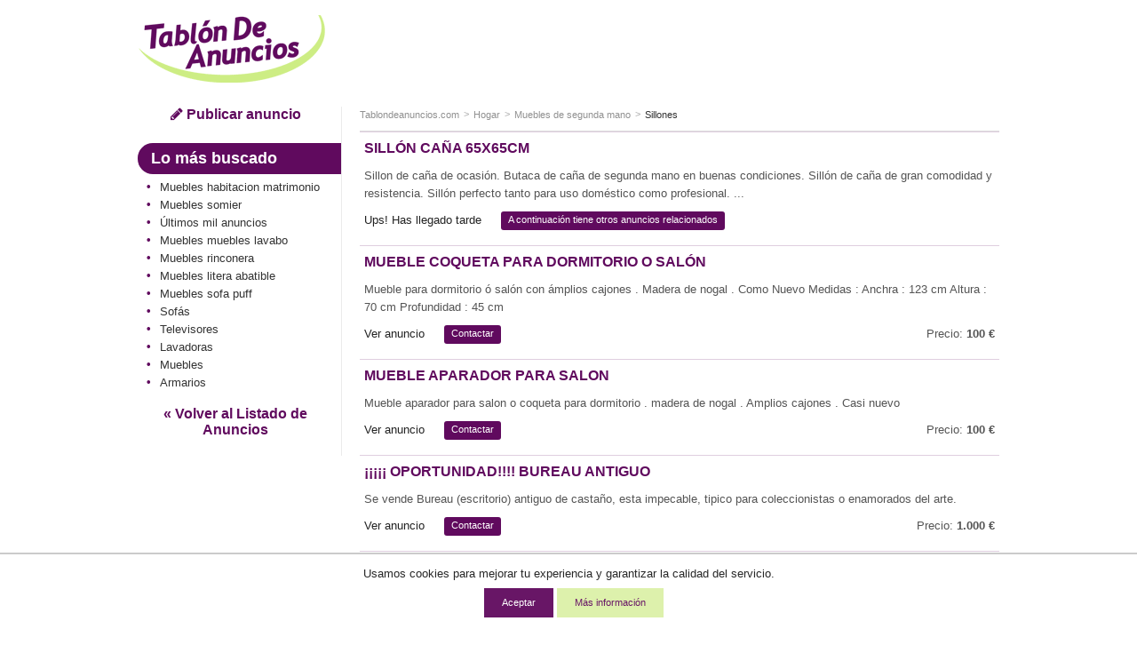

--- FILE ---
content_type: text/html; charset=ISO-8859-1
request_url: https://www.tablondeanuncios.com/sillones/sillon_cana_65x65cm-4075818.htm
body_size: 7610
content:
<!DOCTYPE html>
<!--[if lt IE 7]>      <html class="no-js lt-ie9 lt-ie8 lt-ie7"> <![endif]-->
<!--[if IE 7]>         <html class="no-js lt-ie9 lt-ie8"> <![endif]-->
<!--[if IE 8]>         <html class="no-js lt-ie9"> <![endif]-->
<!--[if gt IE 8]><!--> <html class="no-js"> <!--<![endif]-->
<head>
<meta http-equiv="X-UA-Compatible" content="IE=edge">
<meta name="viewport" content="width=device-width, initial-scale=1">
<title>TABLÓN DE ANUNCIOS - Sillón caña 65x65cm</title>
<meta http-equiv="Content-Type" content="text/html; charset=iso-8859-1">
<meta http-equiv="Content-Language" content="es"> 
<meta property="og:title" content="Sillón caña 65x65cm " > 
<meta property="og:description" content="Sillon de caña de ocasión.

Butaca de caña de segunda mano en buenas condiciones.

Sillón de caña de gran comodidad y resistencia. Sillón perfecto tanto para uso doméstico como profesional.

Dimensiones: 65x65x90cm.

Varias unidades.

Precio unitario.

Se realizan envíos." > 
<meta property="og:image" content="https://images0.tablondeanuncios.com/imagenesdin/40/75/foto4075818.jpg" > 
<link rel="shortcut icon" href="https://www.tablondeanuncios.com/imagenes/favicon.ico" type="image/x-icon">
<meta name="title" content="Sillón caña 65x65cm - Tablondeanuncios.com" >
<meta name="description" content="Muebles de segunda mano Lleida. Sillon de caña de ocasión.

Butaca de caña de segunda mano en buenas condiciones.

Sillón de caña de gran comodid... " >
<meta name="keywords" content="Sillón caña 65x65cm, segunda mano, Muebles de segunda mano, Lleida, Sillón, caña, 65x65cm, Muebles de segunda mano Lleida segunda mano, Muebles de segunda mano,  anuncios, tablondeanuncios " >
<link href="https://maxcdn.bootstrapcdn.com/font-awesome/4.7.0/css/font-awesome.min.css" rel="stylesheet">
<link rel="stylesheet" href="https://images0.tablondeanuncios.com/zurb/css/style_t.css">
<link rel="canonical" href="https://www.tablondeanuncios.com/sillones/sillon_cana_65x65cm-4075818.htm" >
<meta name="robots" content="index, follow">
<script src="https://images0.tablondeanuncios.com/zurb/js/vendor/modernizr-2.7.2.min.js"></script>
<!--[if gte IE 9]>
<style type="text/css">.gradient {filter: none;}</style>
<![endif]-->
<meta name="twitter:card" content="summary_large_image">
<meta name="twitter:site" content="@tablondanuncios">
<meta name="twitter:title" content="Sillón caña 65x65cm">
<meta name="twitter:description" content="Sillon de caña de ocasión.

Butaca de caña de segunda mano en buenas condiciones.

Sillón de caña de gran comodidad y resistencia. Sillón perfecto tanto para uso doméstico como profesional.

Dimensiones: 65x65x90cm.

Varias unidades.

Precio unitario.

Se realizan envíos.">
<meta name="twitter:image:src" content="https://images0.tablondeanuncios.com/imagenesdin/40/75/foto4075818.jpg">
<meta name="twitter:domain" content="tablondeanuncios.com">
<meta name="twitter:data1" content="Lleida">
<meta name="twitter:label1" content="Provincia">
<meta name="twitter:data2" content="Muebles de segunda mano">
<meta name="twitter:label2" content="Sección">    <style>
.identity-noticebar{width:100%;background: #ffffff; opacity:0.95;  border-top: 1px solid #c6c6c6;margin-bottom: 12px; position:fixed; bottom:0; margin:auto;  z-index:99; }.identity-noticebar-content{border-top: 1px solid #ccc;padding: 5px 10px;text-align:center;}.identity-noticebar-content span{text-align:center;color:#1d1d1d;display:block; padding:10px;}.identity-noticebar-content span a{font-size: 12px;color:#1d1d1d;text-decoration:underline}#cerrarnoticebar{display:block;float:right;font-size: 12px;color: #660066; cursor:pointer;}
</style>
<div class="identity-noticebar edge" style="display:none" id="layer_cookie">
<div class="identity-noticebar-content">
<div><span class="notice">Usamos cookies para mejorar tu experiencia y garantizar la calidad del servicio. </span></div>
<div>&nbsp;&nbsp;&nbsp;<div title="Aceptar" onclick="CookieLayerVisto();" class="button tiny">Aceptar</div>&nbsp;<div onclick="nlj('/politica-cookies.php');" title="Politica de cookies" class="button secondary tiny">M&aacute;s informaci&oacute;n</div></div>
</div></div>
<script>function getCookie_Layer(e){var o=document.cookie,i=o.indexOf(" "+e+"=");if(-1==i&&(i=o.indexOf(e+"=")),-1==i)o=null;else{i=o.indexOf("=",i)+1;var a=o.indexOf(";",i);-1==a&&(a=o.length),o=unescape(o.substring(i,a))}return o}function setCookie_Layer(e,o,i){var a=new Date;a.setDate(a.getDate()+i);var t=escape(o)+(null==i?"":";expires="+a.toUTCString());document.cookie=e+"="+t+"; path=/"}function CookieLayerVisualizado(e){setCookie_Layer("cookie_tda",e,2),setCookie_Layer("PerAds",0,2),document.getElementById("layer_cookie").style.display="none"}function CookieLayerVisto(){setCookie_Layer("cookie_tda",2,365),setCookie_Layer("PerAds",1,365),document.getElementById("layer_cookie").style.display="none"}var CookieLayer=getCookie_Layer("cookie_tda");null!=CookieLayer&&""!=CookieLayer&&"0"!=CookieLayer&&"1"!=CookieLayer?(document.getElementById("layer_cookie").style.display="none",0==getCookie_Layer("PerAds")&&setCookie_Layer("PerAds",2,365)):(null==CookieLayer&&(CookieLayer=0),document.getElementById("layer_cookie").style.display="block");var nonPerAds=getCookie_Layer("PerAds")>0?0:1;</script></div>
<script type="text/javascript">
var _gaq = _gaq || [];
_gaq.push(['_setAccount', 'UA-570619-1']);
_gaq.push(['_setCookieTimeout','604800']);
_gaq.push(['_setCustomVar',1,'TipoAnuncio','caducado',3]);
_gaq.push(['_setCustomVar',5,'Area','Hogar<10>-Muebles de segunda mano',3]);
_gaq.push(['_setCustomVar',2,'Pagina','<10>-Muebles de segunda mano-A',3]);
_gaq.push(['_trackPageview']);
(function() {
var ga = document.createElement('script'); ga.type = 'text/javascript'; ga.async = true;
ga.src = ('https:' == document.location.protocol ? 'https://ssl' : 'http://www') + '.google-analytics.com/ga.js';
var s = document.getElementsByTagName('script')[0]; s.parentNode.insertBefore(ga, s);
})();
</script>

<!-- Global site tag (gtag.js) - Google Analytics -->
<script async src="https://www.googletagmanager.com/gtag/js?id=G-WR9B0GSE5H"></script>
<script>
  window.dataLayer = window.dataLayer || [];
  function gtag(){dataLayer.push(arguments);}
  gtag('js', new Date());

  gtag('config', 'G-WR9B0GSE5H');



gtag('event','custom', {
    "TipoAnuncio":"caducado",
    "Area":"Hogar<10>-Muebles de segunda mano",
});

gtag('event','custom', {
    "Pagina":"<10>-Muebles de segunda mano-A",
});
gtag('set', 'content_group', '<10>');


</script>
<style>
/* Reemplazar solo el ícono .fa-twitter-square por el logo de X */
.fa-twitter-square {
    background: #ffffff url('https://cdn.jsdelivr.net/npm/@fortawesome/fontawesome-free/svgs/brands/x-twitter.svg') no-repeat center / 70%;
    display: inline-block;
    width: 1em;
    height: 1em;
	line-height: 1em;             /* Alinea con el texto */
    vertical-align: -0.125em;     /* Ajuste fino (igual que FA) */
    text-indent: -9999px; /* Oculta el glyph original */
    overflow: hidden;
    border-radius: 0.15em; /* Opcional: mantiene estilo "square" */
}

/* Elimina el contenido del pseudo-elemento de Font Awesome */
.fa-twitter-square:before {
    content: "" !important;
}
}
</style>



<script type="text/javascript">
var width_w;
var channel_av=4893056695;
var channel_design_contenido;
var channel_mapa;
var channel_texto;
var channel_cabecera;
var channel_lateral;
width_w=document.body.offsetWidth;
if(width_w>500)
{
	channel_design_contenido=4703722232;
	channel_texto=4872351032;
	channel_mapa=7825817437;
	channel_cabecera=1220880635;
	channel_lateral=9601629039;
}
else
{
	channel_design_contenido=6180455438;
	channel_texto=3395617837;
	channel_mapa=6349084235;
	channel_cabecera=9018568235;
	channel_lateral=2697613830;
}
</script>

<script async='async' src='https://www.googletagservices.com/tag/js/gpt.js'></script>
<script>
  var googletag = googletag || {};
  googletag.cmd = googletag.cmd || [];
</script>

<script>
  googletag.cmd.push(function() {
var mapping = googletag.sizeMapping().addSize([800,0], [728, 90]).addSize([500,0], [468, 60]).addSize([0, 0], [320, 100]).build();	
googletag.defineSlot('/1007934/av_map', [[728, 90], [300, 250]], 'div-gpt-ad-1501831168437-0').addService(googletag.pubads());
googletag.defineSlot('/1007934/av_160x600', [[120, 600],[160, 600]], 'div-gpt-ad-1501831168437-1').addService(googletag.pubads());
googletag.defineSlot('/1007934/av_texto', [[728, 90], [320, 100],[300, 100]], 'div-gpt-ad-1501831168437-2').addService(googletag.pubads());
googletag.defineSlot('/1007934/av_cabecera', [[300, 250],[320, 100], [320, 50]], 'div-gpt-ad-1501831168437-3').addService(googletag.pubads());
googletag.defineSlot('/1007934/av_ver_fotos', [[300, 250], [728, 90], [468, 60]], 'div-gpt-ad-1501831168437-4').addService(googletag.pubads());
googletag.pubads().setRequestNonPersonalizedAds(nonPerAds);
    googletag.pubads().enableSingleRequest();
    googletag.enableServices();
  });
</script>

</head>
<body class="front category detail">
<div id="fb-root"></div>
<script>(function(d, s, id) {
  var js, fjs = d.getElementsByTagName(s)[0];
  if (d.getElementById(id)) return;
  js = d.createElement(s); js.id = id;
  js.src = "//connect.facebook.net/es_ES/sdk.js#xfbml=1&version=v2.8&appId=1568424350092917";
  fjs.parentNode.insertBefore(js, fjs);
}(document, 'script', 'facebook-jssdk'));</script>
<header id="header">
<div class="row">

<div class="large-3 medium-3 columns small-only-text-center" >
<div class="row collapse">
	<div class="small-6 small-only-text-left large-12 medium-12 columns">
		<a id="logo" href="https://www.tablondeanuncios.com/" title="Anuncios segunda mano" ><img src="https://images0.tablondeanuncios.com/imagenes/logo_tda.png" title="Tablón de Anuncios" alt="anuncios segunda mano"></a>
	</div>

	<!-- only for small: publish -->
<div class="small-6 hide-for-medium-up columns">
	<div class="row collapse">
		<div class="small-4 columns" style="border-right:1px solid white;">
        <span onClick='_gaq.push(["_trackEvent","Volver","","Hogar",4075818]);nlj("https://www.tablondeanuncios.com/muebles/");'   class="button tiny expand"><i class="fa fa-2x fa-angle-double-left"></i></span>

</div>
		<div class="small-4 columns" style="border-right:1px solid white;">
				<span onClick='location.href="/tablon.php?busquedaavanzada=1&amp;tablon_a=10"'  title="Búsqueda avanzada" class="button tiny expand"><i class="fa fa-2x fa-search"></i></span>
							</div>
		<div class="small-4 columns end">
		<a href="/anuncio_editar.php?nuevo=1" class="button tiny expand" ><i class="fa fa-2x fa-pencil"></i></a>
		</div>
	</div>
	</div>
	</div>
</div>
<div class="small-12 large-9 medium-9 columns" >
		<div class="row text-center">
            
                			<div id="search-box" class=" large-12 medium-12 columns">

                                <style>
                .av_desktop { width: 320px; height: 100px; }
@media(min-width: 500px) { .av_desktop { width: 468px; height: 60px; } }
@media(min-width: 800px) { .av_desktop { width: 728px; height: 90px; } }
</style>

                <script async src="//pagead2.googlesyndication.com/pagead/js/adsbygoogle.js"></script>
<!-- av_cabecera_desktop -->
<ins class="adsbygoogle av_desktop"
     style="display:block"
     data-ad-client="ca-pub-2662455493681427"
     data-ad-slot="3792305310"
     ></ins>
<script>
(adsbygoogle = window.adsbygoogle || []).requestNonPersonalizedAds=nonPerAds;
(adsbygoogle = window.adsbygoogle || []).push({params: {google_ad_channel:channel_av+channel_design_contenido+"+5671855835"}});
</script>
                </div>


	</div>
</div>
</div>
</header>

<div id="page">
	<div class="row">
		<div class="medium-3 columns">
        
			<aside id="aside">
<div class="show-for-medium-up text-center">
	<a href="/anuncio_editar.php?nuevo=1" class="button blank" ><i class="fa fa-pencil"></i> Publicar anuncio</a>
	</div><div class="hide-for-small-only">
<h2 class="subheader">Lo más buscado</h2>
<ul class="side-nav">	
	<li ><a href='/muebles/habitacion-matrimonio.htm' title='Muebles habitacion matrimonio' >Muebles habitacion matrimonio</a></li><li ><a href='/muebles/somier.htm' title='Muebles somier' >Muebles somier</a></li><li ><a href='https://www.tablondeanuncios.com/ultimos-mil-anuncios.php' title='Últimos mil anuncios'>Últimos mil anuncios</a></li><li ><a href='/muebles/muebles-lavabo.htm' title='Muebles muebles lavabo' >Muebles muebles lavabo</a></li><li ><a href='/muebles/rinconera.htm' title='Muebles rinconera' >Muebles rinconera</a></li><li ><a href='/muebles/litera-abatible.htm' title='Muebles litera abatible' >Muebles litera abatible</a></li><li ><a href='/muebles/sofa-puff.htm' title='Muebles sofa puff' >Muebles sofa puff</a></li><li ><a href="/sofa/">Sofás</a></li><li ><a href="/television-segunda-mano/">Televisores</a></li><li ><a href="/lavadora/">Lavadoras</a></li><li ><a href="/muebles/">Muebles</a></li><li ><a href="/armarios/">Armarios</a></li></ul>

<div id="volver">
	<span onClick='_gaq.push(["_trackEvent","Volver","","Hogar",4075818]);nlj("https://www.tablondeanuncios.com/muebles/");' title="Ver todos los anuncios relacionados " class="button blank">&laquo; Volver al Listado de Anuncios</span>
</div>
</div>    
</aside>
</div><!-- /aside: left column (desktop) -->
<!-- section: detail  -->
<div class="medium-9 columns">
	<section id="section">

		<header>
		<div class="row collapse">
				
		<div class="small-12 medium-12 columns">
			<ul class="breadcrumbs"><!-- breadcrumb -->
            				<li class="ncurrent hide-for-small-only"><a href="/" title="segunda mano">Tablondeanuncios.com</a></li>
                								<li class="ncurrent"><a href="https://www.tablondeanuncios.com/hogar/">Hogar</a></li>
				<li class="ncurrent"><a href="https://www.tablondeanuncios.com/muebles/">Muebles de segunda mano</a></li>
								<li><a href="https://www.tablondeanuncios.com/sillones/">Sillones</a></li>
								</ul>

</div>
</div>
<hr/>
</header>
				<div class="row" style="padding:0">
</div>

</footer>
</article>
</section>

<section><article class="result-item">
<header><!-- item header -->  
<h1><a href="#">Sillón caña 65x65cm</a></h1>
</header>  
<div class="row">
<div class="small-12 medium-12 large-12 columns">
<h2><p>
Sillon de caña de ocasión.

Butaca de caña de segunda mano en buenas condiciones.

Sillón de caña de gran comodidad y resistencia. Sillón perfecto tanto para uso doméstico como profesional.

...</p>
</h2>
</div>
</div>
<footer><!-- item options -->
<div class="row">
<div class="small-12 columns">
<ul class="inline-list">
	<li><span >Ups! Has llegado tarde</span></li>
	<li><span class="label radius" >A continuación tiene otros anuncios relacionados</span></li>
</ul>
</div>

</div>
</footer>
<hr><!-- separator -->  
</article>
<article class="result-item">
<header><!-- item header -->
<h3 ><a href="/mueble-mesas-de-television/mueble_coqueta_para_dormitorio__o_salon_-5191885.htm?l=tdaanunciover" target="_blank">Mueble coqueta para dormitorio  o salón </a></h3>
</header>  
<div class="row">
<div class="small-12 medium-12 large-12 columns">
<p>
Mueble para dormitorio ó salón con ámplios cajones . Madera de nogal  . Como Nuevo 

Medidas :  Anchra  : 123 cm 

Altura :   70 cm 

Profundidad :  45 cm </p>
</div>
</div>
<footer>
<div class="row">
<div class="small-8 columns">
<ul class="inline-list">
	<li><span class="link_js" onclick='nlj("/mueble-mesas-de-television/mueble_coqueta_para_dormitorio__o_salon_-5191885.htm");'>Ver anuncio</span></li>
	<li><span class="label radius link_js" onClick="javascript:wet('solicitar_info_p_lite.php?t=1768585200&anuncio=',5191885,400,500); _gaq.push(['_trackEvent','Solicitar info','Hogar','Muebles de segunda mano',5191885]);">Contactar</span></li>
</ul>
</div>
<div class="small-4 columns text-right">
	<p>Precio: <strong>100 &euro;</strong></p>
</div>
</div>
</footer>
<hr>  
</article>
<article class="result-item">
<header><!-- item header -->
<h3 ><a href="/mueble-mesas-de-television/mueble_aparador_para_salon_-5192230.htm?l=tdaanunciover" target="_blank">Mueble aparador para salon </a></h3>
</header>  
<div class="row">
<div class="small-12 medium-12 large-12 columns">
<p>
Mueble aparador para salon  o coqueta para dormitorio  .  madera de nogal . Amplios cajones . Casi nuevo </p>
</div>
</div>
<footer>
<div class="row">
<div class="small-8 columns">
<ul class="inline-list">
	<li><span class="link_js" onclick='nlj("/mueble-mesas-de-television/mueble_aparador_para_salon_-5192230.htm");'>Ver anuncio</span></li>
	<li><span class="label radius link_js" onClick="javascript:wet('solicitar_info_p_lite.php?t=1768585200&anuncio=',5192230,400,500); _gaq.push(['_trackEvent','Solicitar info','Hogar','Muebles de segunda mano',5192230]);">Contactar</span></li>
</ul>
</div>
<div class="small-4 columns text-right">
	<p>Precio: <strong>100 &euro;</strong></p>
</div>
</div>
</footer>
<hr>  
</article>
<article class="result-item">
<header><!-- item header -->
<h3 ><a href="/escritorios/_oportunidad_bureau_antiguo-2650573.htm?l=tdaanunciover" target="_blank">¡¡¡¡¡ OPORTUNIDAD!!!! Bureau antiguo</a></h3>
</header>  
<div class="row">
<div class="small-12 medium-12 large-12 columns">
<p>
Se vende Bureau (escritorio) antiguo de castaño, esta impecable, tipico para coleccionistas o enamorados del arte.  </p>
</div>
</div>
<footer>
<div class="row">
<div class="small-8 columns">
<ul class="inline-list">
	<li><span class="link_js" onclick='nlj("/escritorios/_oportunidad_bureau_antiguo-2650573.htm");'>Ver anuncio</span></li>
	<li><span class="label radius link_js" onClick="javascript:wet('solicitar_info_p_lite.php?t=1768585200&anuncio=',2650573,400,500); _gaq.push(['_trackEvent','Solicitar info','Hogar','Muebles de segunda mano',2650573]);">Contactar</span></li>
</ul>
</div>
<div class="small-4 columns text-right">
	<p>Precio: <strong>1.000 &euro;</strong></p>
</div>
</div>
</footer>
<hr>  
</article>
<article class="result-item" style="padding-left:0;">	
<div id="wide_ad_unit" > 
<style>
h3 a {
    font-size: 16px;font-weight: bold;color: #600a5e;text-transform: uppercase;
}
.responsive-listado{ width: 320px; height: 100px; }
@media(min-width: 500px) {  .responsive-listado{ width: 468px; height: 130px; } }
@media(min-width: 800px) {  .responsive-listado{ width: 728px; height: 130px; } }
</style>
<script async src="//pagead2.googlesyndication.com/pagead/js/adsbygoogle.js"></script>
<!-- anuncio-listado-intermedio -->
<ins class="adsbygoogle responsive-listado"
     style="display:inline-block;min-width:320px;max-width:1200px;width:100%;height:100px"
     data-ad-client="ca-pub-2662455493681427"
     data-ad-slot="8033995830"></ins>
<script>
(adsbygoogle = window.adsbygoogle || []).push({});
</script></div>
</article><article class="result-item">
<header><!-- item header -->
<h3 ><a href="/mesas-sillas/butaca__2_sillas_clasicas_-5235391.htm?l=tdaanunciover" target="_blank">Butaca + 2 sillas clasicas </a></h3>
</header>  
<div class="row">
<div class="small-12 medium-12 large-12 columns">
<p>
Se vende BUTACA / OREJERO más dos sillas clásicas . </p>
</div>
</div>
<footer>
<div class="row">
<div class="small-8 columns">
<ul class="inline-list">
	<li><span class="link_js" onclick='nlj("/mesas-sillas/butaca__2_sillas_clasicas_-5235391.htm");'>Ver anuncio</span></li>
	<li><span class="label radius link_js" onClick="javascript:wet('solicitar_info_p_lite.php?t=1768585200&anuncio=',5235391,400,500); _gaq.push(['_trackEvent','Solicitar info','Hogar','Muebles de segunda mano',5235391]);">Contactar</span></li>
</ul>
</div>
<div class="small-4 columns text-right">
	<p>Precio: <strong>100 &euro;</strong></p>
</div>
</div>
</footer>
<hr>  
</article>
<article class="result-item">
<header><!-- item header -->
<h3 ><a href="/mueble-bar/mueble_cubertero-5225258.htm?l=tdaanunciover" target="_blank">Mueble cubertero</a></h3>
</header>  
<div class="row">
<div class="small-12 medium-12 large-12 columns">
<p>
Perfecto estado. Para mas de 100 piezas</p>
</div>
</div>
<footer>
<div class="row">
<div class="small-8 columns">
<ul class="inline-list">
	<li><span class="link_js" onclick='nlj("/mueble-bar/mueble_cubertero-5225258.htm");'>Ver anuncio</span></li>
	<li><span class="label radius link_js" onClick="javascript:wet('solicitar_info_p_lite.php?t=1768585200&anuncio=',5225258,400,500); _gaq.push(['_trackEvent','Solicitar info','Hogar','Muebles de segunda mano',5225258]);">Contactar</span></li>
</ul>
</div>
<div class="small-4 columns text-right">
	<p>Precio: <strong>50 &euro;</strong></p>
</div>
</div>
</footer>
<hr>  
</article>
<article class="result-item">
<header><!-- item header -->
<h3 ><a href="/sofa-tresillos/vendo_sofa_4_plazas-5250011.htm?l=tdaanunciover" target="_blank">Vendo sofá 4 plazas</a></h3>
</header>  
<div class="row">
<div class="small-12 medium-12 large-12 columns">
<p>
Sofá de 4 plazas, con puff arcón para almacenamiento, asientos deslizantes y respaldo reclinable, con 4 taburetes integrados en los brazos. Tela marrón,  prácticamente nuevo.</p>
</div>
</div>
<footer>
<div class="row">
<div class="small-8 columns">
<ul class="inline-list">
	<li><span class="link_js" onclick='nlj("/sofa-tresillos/vendo_sofa_4_plazas-5250011.htm");'>Ver anuncio</span></li>
	<li><span class="label radius link_js" onClick="javascript:wet('solicitar_info_p_lite.php?t=1768585200&anuncio=',5250011,400,500); _gaq.push(['_trackEvent','Solicitar info','Hogar','Muebles de segunda mano',5250011]);">Contactar</span></li>
</ul>
</div>
<div class="small-4 columns text-right">
	<p>Precio: <strong>100 &euro;</strong></p>
</div>
</div>
</footer>
<hr>  
</article>
<div class="panel">
	<div class="row"><!-- /1007934/av_map -->
<div id='div-gpt-ad-1501831168437-0'>
<script>
googletag.cmd.push(function() { googletag.display('div-gpt-ad-1501831168437-0'); });
</script>
</div>
	</div>
</div><div class="panel"><div style="text-align:left; padding-top:10px;" ><span class="arial14morado"><strong>Aquí puedes encontrar lo que buscas</strong></span>: <a href="/trabajo/">ofertas de empleo</a>, <a href="/bicicleta/" title="bicicletas segunda mano" class="enlace_pie">bicicletas</a>, <a href="https://www.tablondeanuncios.com/" title="Tablón de Anuncios de segunda mano" class="enlace_pie">segunda mano</a>, <a href="/ropa/" title="ropa usada" class="enlace_pie">ropa de segunda mano</a>, <a href="https://www.tablondeanuncios.com/coches-baratos.php" title="coches baratos" class="enlace_pie">coches baratos</a></div>
 <br>
    <strong>Encuentra lo que necesitas:</strong> <a href="https://www.tablondeanuncios.com/ultimos-mil-anuncios.php" class="link_js">MIL ANUNCIOS de hoy</a>, <a href="https://www.tablondeanuncios.com/" title="Tablón de Anuncios de segunda mano" class="enlace_pie">Anuncios de segunda mano</a>
        </div>

	 <br><br>
</section>
 
<div id="volver">
	<span onClick='_gaq.push(["_trackEvent","Volver","","Hogar",4075818]);nlj("https://www.tablondeanuncios.com/muebles/");' title="Ver todos los anuncios relacionados " class="button blank">&laquo; Volver al Listado de Anuncios</span>
</div>
</div>
</div>
</div>


<footer id="footer">
<div class="row">
<hr>
<div class="small-12 medium-6 columns small-text-center" >
	<ul class="inline-list">
      <li onclick="nlj('https://www.tablondeanuncios.com/pol_respons.php',1);" class="link_js">Condiciones de uso</li>
      <li onclick="nlj('https://www.tablondeanuncios.com/politica-cookies.php',1)" class="link_js">Política de Cookies</li>
      <li onclick="nlj('https://www.tablondeanuncios.com/publicidad-anuncios.php',1)" class="link_js">Publicidad</li>
      <li onclick="nlj('https://www.tablondeanuncios.com/contacto_ayuda.php?p=1',1)" class="link_js hide-for-small-only">Contactar</li>
    </ul>
</div>  

<div class="small-6 medium-3 columns small-text-center">
<div class="small-6 columns" >
	<span onclick='nlj("https://www.tablondeanuncios.com/faq.php",1);' class="link_js" title="Ayuda"><i class="fa fa-2x fa-question-circle" style="color:#600a5e;"></i></span>
</div>
<div class="small-2 columns small-text-center end" >
	<span onclick="javascript:nlj('https://www.tablondeanuncios.com/mis-anuncios/',1);" class="link_js" title="Mis Anuncios"><i class="fa fa-2x fa-lock" style="color:#600a5e;"></i></span>
    
    </div>
    </div>
		    <div class="small-6 medium-3 columns small-only-text-center medium-text-right" >
		<a href="https://www.facebook.com/sharer.php?u=https%3A%2F%2Fwww.tablondeanuncios.com%2Fsillones%2Fsillon_cana_65x65cm-4075818.htm" target="_blank" rel="nofollow noopener"><i class="fa fa-2x fa-facebook-square" style="color:#3B5998;"></i></a>&nbsp;&nbsp;
		<a href="https://www.twitter.com/share?url=https%3A%2F%2Fwww.tablondeanuncios.com%2Fsillones%2Fsillon_cana_65x65cm-4075818.htm&text=Sill%C3%B3n+ca%C3%B1a+65x65cm" target="_blank" rel="nofollow noopener"><i class="fa fa-2x fa-twitter-square" style="color:#20C7FF;"></i></a>
        &nbsp;&nbsp;
		
                
        
<a href="https://api.whatsapp.com/send?text=SillÃ³n caÃ±a 65x65cm https%3A%2F%2Fwww.tablondeanuncios.com%2Fsillones%2Fsillon_cana_65x65cm-4075818.htm%3Futm_source%3Dwhatsapp%26utm_medium%3Dpie"  target="_blank" rel="nofollow noopener"><i class="fa fa-2x fa-whatsapp" style="color:#4dc247;"></i></a>
		
		
    </div>
		    <div class="small-12 medium-12 columns small-only-text-center ">
      <p style="line-height:0.9rem;padding:2px 0;">&copy;1999-2026 TablondeAnuncios.com: Compra venta de segunda mano, anuncios clasificados y ofertas de empleo</p>
    </div>    
</div>        
</footer>
 
<style>#shadowbg{position:absolute;z-index:100;top:0;left:0;background-color:#fff;filter:alpha(opacity=70);-moz-opacity:0.7;opacity:0.7}#popbox{position:absolute;background: #ffffff;border: #681868 5px solid ;z-index: 103;text-align: right;top: 50%;display: block;box-shadow: 0 0 15px #681868; padding:10px;}.close{color:#681868;font-family: verdana; font-size: 10pt; font-weight: bold; text-decoration:none}#boxf{width:420px;height:300px}</style>
<div id="wbox"></div>
<script type="text/javascript" language="javascript" src="https://images0.tablondeanuncios.com/js/funciones2.js"></script>


<script src="https://ajax.googleapis.com/ajax/libs/jquery/1.12.4/jquery.min.js"></script>
<script>window.jQuery || document.write('<script src="https://images0.tablondeanuncios.com/zurb/js/vendor/jquery-1.10.2.min.js"><\/script>')</script>
<script src="https://images0.tablondeanuncios.com/zurb/js/foundation/min/app.min.js"></script>
<script>$(document).foundation();</script>

<!-- scripts -->
<script>
if (document.addEventListener) {
    document.addEventListener('DOMContentLoaded', init, true);
} else if (document.all && !window.opera){ //Crude test for IE
//Define a "blank" external JavaScript tag
    document.write('<script type="text/javascript" id="contentloadtag" defer="defer" src="javascript:void(0)"><\/script>');
    var contentloadtag=document.getElementById("contentloadtag");
    contentloadtag.onreadystatechange=function(){
        if (this.readyState=="complete") {
            init();
            //ie('open');
        }
    }
}
function init(){
	}
window.unload=function(){ GUnload();}
</script>
	
	</body>
</html>

--- FILE ---
content_type: text/html; charset=utf-8
request_url: https://www.google.com/recaptcha/api2/aframe
body_size: 267
content:
<!DOCTYPE HTML><html><head><meta http-equiv="content-type" content="text/html; charset=UTF-8"></head><body><script nonce="TphCd08amqTsljzVbq9kEQ">/** Anti-fraud and anti-abuse applications only. See google.com/recaptcha */ try{var clients={'sodar':'https://pagead2.googlesyndication.com/pagead/sodar?'};window.addEventListener("message",function(a){try{if(a.source===window.parent){var b=JSON.parse(a.data);var c=clients[b['id']];if(c){var d=document.createElement('img');d.src=c+b['params']+'&rc='+(localStorage.getItem("rc::a")?sessionStorage.getItem("rc::b"):"");window.document.body.appendChild(d);sessionStorage.setItem("rc::e",parseInt(sessionStorage.getItem("rc::e")||0)+1);localStorage.setItem("rc::h",'1768585204486');}}}catch(b){}});window.parent.postMessage("_grecaptcha_ready", "*");}catch(b){}</script></body></html>